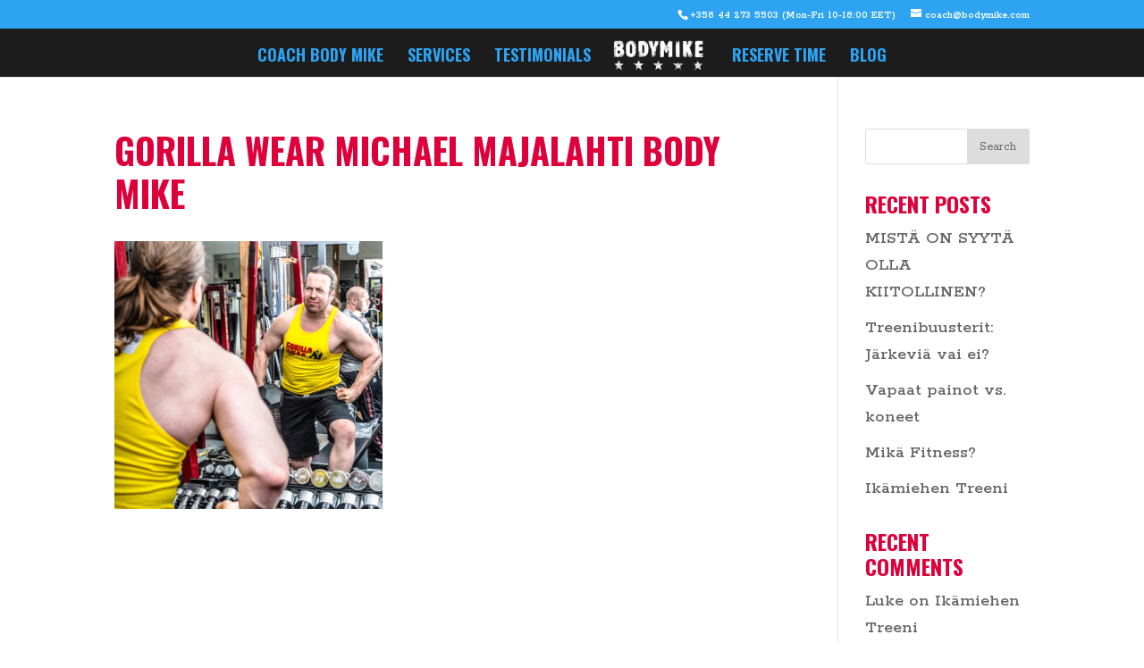

--- FILE ---
content_type: text/html; charset=UTF-8
request_url: https://bodymike.com/kansainvalinen-personal-trainer/gorilla-wear-michael-majalahti-body-mike/
body_size: 10037
content:
<!DOCTYPE html>
<html lang="en-US">
<head>
	<meta name="facebook-domain-verification" content="vudcv3aecdewpmo1uilhhz2e7nuf7x" />
	<meta charset="UTF-8" />
<meta http-equiv="X-UA-Compatible" content="IE=edge">
	<link rel="pingback" href="https://bodymike.com/xmlrpc.php" />

	<script type="text/javascript">
		document.documentElement.className = 'js';
	</script>

	<script>var et_site_url='https://bodymike.com';var et_post_id='317';function et_core_page_resource_fallback(a,b){"undefined"===typeof b&&(b=a.sheet.cssRules&&0===a.sheet.cssRules.length);b&&(a.onerror=null,a.onload=null,a.href?a.href=et_site_url+"/?et_core_page_resource="+a.id+et_post_id:a.src&&(a.src=et_site_url+"/?et_core_page_resource="+a.id+et_post_id))}
</script><meta name='robots' content='index, follow, max-image-preview:large, max-snippet:-1, max-video-preview:-1' />

	<!-- This site is optimized with the Yoast SEO plugin v26.7 - https://yoast.com/wordpress/plugins/seo/ -->
	<title>Gorilla Wear Michael Majalahti Body Mike &#8211; Body Mike</title>
	<link rel="canonical" href="https://bodymike.com/kansainvalinen-personal-trainer/gorilla-wear-michael-majalahti-body-mike/" />
	<meta property="og:locale" content="en_US" />
	<meta property="og:type" content="article" />
	<meta property="og:title" content="Gorilla Wear Michael Majalahti Body Mike &#8211; Body Mike" />
	<meta property="og:url" content="https://bodymike.com/kansainvalinen-personal-trainer/gorilla-wear-michael-majalahti-body-mike/" />
	<meta property="og:site_name" content="Body Mike" />
	<meta property="article:modified_time" content="2021-12-15T11:22:46+00:00" />
	<meta property="og:image" content="https://bodymike.com/kansainvalinen-personal-trainer/gorilla-wear-michael-majalahti-body-mike" />
	<meta property="og:image:width" content="1024" />
	<meta property="og:image:height" content="1024" />
	<meta property="og:image:type" content="image/jpeg" />
	<meta name="twitter:card" content="summary_large_image" />
	<script type="application/ld+json" class="yoast-schema-graph">{"@context":"https://schema.org","@graph":[{"@type":"WebPage","@id":"https://bodymike.com/kansainvalinen-personal-trainer/gorilla-wear-michael-majalahti-body-mike/","url":"https://bodymike.com/kansainvalinen-personal-trainer/gorilla-wear-michael-majalahti-body-mike/","name":"Gorilla Wear Michael Majalahti Body Mike &#8211; Body Mike","isPartOf":{"@id":"https://bodymike.com/#website"},"primaryImageOfPage":{"@id":"https://bodymike.com/kansainvalinen-personal-trainer/gorilla-wear-michael-majalahti-body-mike/#primaryimage"},"image":{"@id":"https://bodymike.com/kansainvalinen-personal-trainer/gorilla-wear-michael-majalahti-body-mike/#primaryimage"},"thumbnailUrl":"https://bodymike.com/wp-content/uploads/2016/05/Gorilla-Wear-Michael-Majalahti-Body-Mike-1.jpg","datePublished":"2017-03-31T11:05:26+00:00","dateModified":"2021-12-15T11:22:46+00:00","breadcrumb":{"@id":"https://bodymike.com/kansainvalinen-personal-trainer/gorilla-wear-michael-majalahti-body-mike/#breadcrumb"},"inLanguage":"en-US","potentialAction":[{"@type":"ReadAction","target":["https://bodymike.com/kansainvalinen-personal-trainer/gorilla-wear-michael-majalahti-body-mike/"]}]},{"@type":"ImageObject","inLanguage":"en-US","@id":"https://bodymike.com/kansainvalinen-personal-trainer/gorilla-wear-michael-majalahti-body-mike/#primaryimage","url":"https://bodymike.com/wp-content/uploads/2016/05/Gorilla-Wear-Michael-Majalahti-Body-Mike-1.jpg","contentUrl":"https://bodymike.com/wp-content/uploads/2016/05/Gorilla-Wear-Michael-Majalahti-Body-Mike-1.jpg","width":3744,"height":3744,"caption":"StarBuck Michael Majalahti Coach Body Mike personal trainer"},{"@type":"BreadcrumbList","@id":"https://bodymike.com/kansainvalinen-personal-trainer/gorilla-wear-michael-majalahti-body-mike/#breadcrumb","itemListElement":[{"@type":"ListItem","position":1,"name":"Home","item":"https://bodymike.com/"},{"@type":"ListItem","position":2,"name":"Etusivu","item":"https://bodymike.com/"},{"@type":"ListItem","position":3,"name":"Gorilla Wear Michael Majalahti Body Mike"}]},{"@type":"WebSite","@id":"https://bodymike.com/#website","url":"https://bodymike.com/","name":"Body Mike","description":"Saavuta täysi potentiaalisi!","publisher":{"@id":"https://bodymike.com/#/schema/person/590ec787f98021bd1a64b50ec4e6a3ec"},"potentialAction":[{"@type":"SearchAction","target":{"@type":"EntryPoint","urlTemplate":"https://bodymike.com/?s={search_term_string}"},"query-input":{"@type":"PropertyValueSpecification","valueRequired":true,"valueName":"search_term_string"}}],"inLanguage":"en-US"},{"@type":["Person","Organization"],"@id":"https://bodymike.com/#/schema/person/590ec787f98021bd1a64b50ec4e6a3ec","name":"Michael Majalahti","image":{"@type":"ImageObject","inLanguage":"en-US","@id":"https://bodymike.com/#/schema/person/image/","url":"https://bodymike.com/wp-content/uploads/2016/05/bodymike_stamp_dark-1.png","contentUrl":"https://bodymike.com/wp-content/uploads/2016/05/bodymike_stamp_dark-1.png","width":660,"height":660,"caption":"Michael Majalahti"},"logo":{"@id":"https://bodymike.com/#/schema/person/image/"}}]}</script>
	<!-- / Yoast SEO plugin. -->


<link rel='dns-prefetch' href='//maxcdn.bootstrapcdn.com' />
<link rel='dns-prefetch' href='//fonts.googleapis.com' />
<link rel="alternate" type="application/rss+xml" title="Body Mike &raquo; Feed" href="https://bodymike.com/feed/" />
<link rel="alternate" type="application/rss+xml" title="Body Mike &raquo; Comments Feed" href="https://bodymike.com/comments/feed/" />
<link rel="alternate" type="application/rss+xml" title="Body Mike &raquo; Gorilla Wear Michael Majalahti Body Mike Comments Feed" href="https://bodymike.com/kansainvalinen-personal-trainer/gorilla-wear-michael-majalahti-body-mike/feed/" />
<link rel="alternate" title="oEmbed (JSON)" type="application/json+oembed" href="https://bodymike.com/wp-json/oembed/1.0/embed?url=https%3A%2F%2Fbodymike.com%2Fkansainvalinen-personal-trainer%2Fgorilla-wear-michael-majalahti-body-mike%2F" />
<link rel="alternate" title="oEmbed (XML)" type="text/xml+oembed" href="https://bodymike.com/wp-json/oembed/1.0/embed?url=https%3A%2F%2Fbodymike.com%2Fkansainvalinen-personal-trainer%2Fgorilla-wear-michael-majalahti-body-mike%2F&#038;format=xml" />
		<!-- This site uses the Google Analytics by ExactMetrics plugin v8.11.1 - Using Analytics tracking - https://www.exactmetrics.com/ -->
		<!-- Note: ExactMetrics is not currently configured on this site. The site owner needs to authenticate with Google Analytics in the ExactMetrics settings panel. -->
					<!-- No tracking code set -->
				<!-- / Google Analytics by ExactMetrics -->
		<meta content="Bodymike v.1.0.0" name="generator"/><style id='wp-img-auto-sizes-contain-inline-css' type='text/css'>
img:is([sizes=auto i],[sizes^="auto," i]){contain-intrinsic-size:3000px 1500px}
/*# sourceURL=wp-img-auto-sizes-contain-inline-css */
</style>
<style id='wp-emoji-styles-inline-css' type='text/css'>

	img.wp-smiley, img.emoji {
		display: inline !important;
		border: none !important;
		box-shadow: none !important;
		height: 1em !important;
		width: 1em !important;
		margin: 0 0.07em !important;
		vertical-align: -0.1em !important;
		background: none !important;
		padding: 0 !important;
	}
/*# sourceURL=wp-emoji-styles-inline-css */
</style>
<style id='wp-block-library-inline-css' type='text/css'>
:root{--wp-block-synced-color:#7a00df;--wp-block-synced-color--rgb:122,0,223;--wp-bound-block-color:var(--wp-block-synced-color);--wp-editor-canvas-background:#ddd;--wp-admin-theme-color:#007cba;--wp-admin-theme-color--rgb:0,124,186;--wp-admin-theme-color-darker-10:#006ba1;--wp-admin-theme-color-darker-10--rgb:0,107,160.5;--wp-admin-theme-color-darker-20:#005a87;--wp-admin-theme-color-darker-20--rgb:0,90,135;--wp-admin-border-width-focus:2px}@media (min-resolution:192dpi){:root{--wp-admin-border-width-focus:1.5px}}.wp-element-button{cursor:pointer}:root .has-very-light-gray-background-color{background-color:#eee}:root .has-very-dark-gray-background-color{background-color:#313131}:root .has-very-light-gray-color{color:#eee}:root .has-very-dark-gray-color{color:#313131}:root .has-vivid-green-cyan-to-vivid-cyan-blue-gradient-background{background:linear-gradient(135deg,#00d084,#0693e3)}:root .has-purple-crush-gradient-background{background:linear-gradient(135deg,#34e2e4,#4721fb 50%,#ab1dfe)}:root .has-hazy-dawn-gradient-background{background:linear-gradient(135deg,#faaca8,#dad0ec)}:root .has-subdued-olive-gradient-background{background:linear-gradient(135deg,#fafae1,#67a671)}:root .has-atomic-cream-gradient-background{background:linear-gradient(135deg,#fdd79a,#004a59)}:root .has-nightshade-gradient-background{background:linear-gradient(135deg,#330968,#31cdcf)}:root .has-midnight-gradient-background{background:linear-gradient(135deg,#020381,#2874fc)}:root{--wp--preset--font-size--normal:16px;--wp--preset--font-size--huge:42px}.has-regular-font-size{font-size:1em}.has-larger-font-size{font-size:2.625em}.has-normal-font-size{font-size:var(--wp--preset--font-size--normal)}.has-huge-font-size{font-size:var(--wp--preset--font-size--huge)}.has-text-align-center{text-align:center}.has-text-align-left{text-align:left}.has-text-align-right{text-align:right}.has-fit-text{white-space:nowrap!important}#end-resizable-editor-section{display:none}.aligncenter{clear:both}.items-justified-left{justify-content:flex-start}.items-justified-center{justify-content:center}.items-justified-right{justify-content:flex-end}.items-justified-space-between{justify-content:space-between}.screen-reader-text{border:0;clip-path:inset(50%);height:1px;margin:-1px;overflow:hidden;padding:0;position:absolute;width:1px;word-wrap:normal!important}.screen-reader-text:focus{background-color:#ddd;clip-path:none;color:#444;display:block;font-size:1em;height:auto;left:5px;line-height:normal;padding:15px 23px 14px;text-decoration:none;top:5px;width:auto;z-index:100000}html :where(.has-border-color){border-style:solid}html :where([style*=border-top-color]){border-top-style:solid}html :where([style*=border-right-color]){border-right-style:solid}html :where([style*=border-bottom-color]){border-bottom-style:solid}html :where([style*=border-left-color]){border-left-style:solid}html :where([style*=border-width]){border-style:solid}html :where([style*=border-top-width]){border-top-style:solid}html :where([style*=border-right-width]){border-right-style:solid}html :where([style*=border-bottom-width]){border-bottom-style:solid}html :where([style*=border-left-width]){border-left-style:solid}html :where(img[class*=wp-image-]){height:auto;max-width:100%}:where(figure){margin:0 0 1em}html :where(.is-position-sticky){--wp-admin--admin-bar--position-offset:var(--wp-admin--admin-bar--height,0px)}@media screen and (max-width:600px){html :where(.is-position-sticky){--wp-admin--admin-bar--position-offset:0px}}

/*# sourceURL=wp-block-library-inline-css */
</style><style id='global-styles-inline-css' type='text/css'>
:root{--wp--preset--aspect-ratio--square: 1;--wp--preset--aspect-ratio--4-3: 4/3;--wp--preset--aspect-ratio--3-4: 3/4;--wp--preset--aspect-ratio--3-2: 3/2;--wp--preset--aspect-ratio--2-3: 2/3;--wp--preset--aspect-ratio--16-9: 16/9;--wp--preset--aspect-ratio--9-16: 9/16;--wp--preset--color--black: #000000;--wp--preset--color--cyan-bluish-gray: #abb8c3;--wp--preset--color--white: #ffffff;--wp--preset--color--pale-pink: #f78da7;--wp--preset--color--vivid-red: #cf2e2e;--wp--preset--color--luminous-vivid-orange: #ff6900;--wp--preset--color--luminous-vivid-amber: #fcb900;--wp--preset--color--light-green-cyan: #7bdcb5;--wp--preset--color--vivid-green-cyan: #00d084;--wp--preset--color--pale-cyan-blue: #8ed1fc;--wp--preset--color--vivid-cyan-blue: #0693e3;--wp--preset--color--vivid-purple: #9b51e0;--wp--preset--gradient--vivid-cyan-blue-to-vivid-purple: linear-gradient(135deg,rgb(6,147,227) 0%,rgb(155,81,224) 100%);--wp--preset--gradient--light-green-cyan-to-vivid-green-cyan: linear-gradient(135deg,rgb(122,220,180) 0%,rgb(0,208,130) 100%);--wp--preset--gradient--luminous-vivid-amber-to-luminous-vivid-orange: linear-gradient(135deg,rgb(252,185,0) 0%,rgb(255,105,0) 100%);--wp--preset--gradient--luminous-vivid-orange-to-vivid-red: linear-gradient(135deg,rgb(255,105,0) 0%,rgb(207,46,46) 100%);--wp--preset--gradient--very-light-gray-to-cyan-bluish-gray: linear-gradient(135deg,rgb(238,238,238) 0%,rgb(169,184,195) 100%);--wp--preset--gradient--cool-to-warm-spectrum: linear-gradient(135deg,rgb(74,234,220) 0%,rgb(151,120,209) 20%,rgb(207,42,186) 40%,rgb(238,44,130) 60%,rgb(251,105,98) 80%,rgb(254,248,76) 100%);--wp--preset--gradient--blush-light-purple: linear-gradient(135deg,rgb(255,206,236) 0%,rgb(152,150,240) 100%);--wp--preset--gradient--blush-bordeaux: linear-gradient(135deg,rgb(254,205,165) 0%,rgb(254,45,45) 50%,rgb(107,0,62) 100%);--wp--preset--gradient--luminous-dusk: linear-gradient(135deg,rgb(255,203,112) 0%,rgb(199,81,192) 50%,rgb(65,88,208) 100%);--wp--preset--gradient--pale-ocean: linear-gradient(135deg,rgb(255,245,203) 0%,rgb(182,227,212) 50%,rgb(51,167,181) 100%);--wp--preset--gradient--electric-grass: linear-gradient(135deg,rgb(202,248,128) 0%,rgb(113,206,126) 100%);--wp--preset--gradient--midnight: linear-gradient(135deg,rgb(2,3,129) 0%,rgb(40,116,252) 100%);--wp--preset--font-size--small: 13px;--wp--preset--font-size--medium: 20px;--wp--preset--font-size--large: 36px;--wp--preset--font-size--x-large: 42px;--wp--preset--spacing--20: 0.44rem;--wp--preset--spacing--30: 0.67rem;--wp--preset--spacing--40: 1rem;--wp--preset--spacing--50: 1.5rem;--wp--preset--spacing--60: 2.25rem;--wp--preset--spacing--70: 3.38rem;--wp--preset--spacing--80: 5.06rem;--wp--preset--shadow--natural: 6px 6px 9px rgba(0, 0, 0, 0.2);--wp--preset--shadow--deep: 12px 12px 50px rgba(0, 0, 0, 0.4);--wp--preset--shadow--sharp: 6px 6px 0px rgba(0, 0, 0, 0.2);--wp--preset--shadow--outlined: 6px 6px 0px -3px rgb(255, 255, 255), 6px 6px rgb(0, 0, 0);--wp--preset--shadow--crisp: 6px 6px 0px rgb(0, 0, 0);}:where(.is-layout-flex){gap: 0.5em;}:where(.is-layout-grid){gap: 0.5em;}body .is-layout-flex{display: flex;}.is-layout-flex{flex-wrap: wrap;align-items: center;}.is-layout-flex > :is(*, div){margin: 0;}body .is-layout-grid{display: grid;}.is-layout-grid > :is(*, div){margin: 0;}:where(.wp-block-columns.is-layout-flex){gap: 2em;}:where(.wp-block-columns.is-layout-grid){gap: 2em;}:where(.wp-block-post-template.is-layout-flex){gap: 1.25em;}:where(.wp-block-post-template.is-layout-grid){gap: 1.25em;}.has-black-color{color: var(--wp--preset--color--black) !important;}.has-cyan-bluish-gray-color{color: var(--wp--preset--color--cyan-bluish-gray) !important;}.has-white-color{color: var(--wp--preset--color--white) !important;}.has-pale-pink-color{color: var(--wp--preset--color--pale-pink) !important;}.has-vivid-red-color{color: var(--wp--preset--color--vivid-red) !important;}.has-luminous-vivid-orange-color{color: var(--wp--preset--color--luminous-vivid-orange) !important;}.has-luminous-vivid-amber-color{color: var(--wp--preset--color--luminous-vivid-amber) !important;}.has-light-green-cyan-color{color: var(--wp--preset--color--light-green-cyan) !important;}.has-vivid-green-cyan-color{color: var(--wp--preset--color--vivid-green-cyan) !important;}.has-pale-cyan-blue-color{color: var(--wp--preset--color--pale-cyan-blue) !important;}.has-vivid-cyan-blue-color{color: var(--wp--preset--color--vivid-cyan-blue) !important;}.has-vivid-purple-color{color: var(--wp--preset--color--vivid-purple) !important;}.has-black-background-color{background-color: var(--wp--preset--color--black) !important;}.has-cyan-bluish-gray-background-color{background-color: var(--wp--preset--color--cyan-bluish-gray) !important;}.has-white-background-color{background-color: var(--wp--preset--color--white) !important;}.has-pale-pink-background-color{background-color: var(--wp--preset--color--pale-pink) !important;}.has-vivid-red-background-color{background-color: var(--wp--preset--color--vivid-red) !important;}.has-luminous-vivid-orange-background-color{background-color: var(--wp--preset--color--luminous-vivid-orange) !important;}.has-luminous-vivid-amber-background-color{background-color: var(--wp--preset--color--luminous-vivid-amber) !important;}.has-light-green-cyan-background-color{background-color: var(--wp--preset--color--light-green-cyan) !important;}.has-vivid-green-cyan-background-color{background-color: var(--wp--preset--color--vivid-green-cyan) !important;}.has-pale-cyan-blue-background-color{background-color: var(--wp--preset--color--pale-cyan-blue) !important;}.has-vivid-cyan-blue-background-color{background-color: var(--wp--preset--color--vivid-cyan-blue) !important;}.has-vivid-purple-background-color{background-color: var(--wp--preset--color--vivid-purple) !important;}.has-black-border-color{border-color: var(--wp--preset--color--black) !important;}.has-cyan-bluish-gray-border-color{border-color: var(--wp--preset--color--cyan-bluish-gray) !important;}.has-white-border-color{border-color: var(--wp--preset--color--white) !important;}.has-pale-pink-border-color{border-color: var(--wp--preset--color--pale-pink) !important;}.has-vivid-red-border-color{border-color: var(--wp--preset--color--vivid-red) !important;}.has-luminous-vivid-orange-border-color{border-color: var(--wp--preset--color--luminous-vivid-orange) !important;}.has-luminous-vivid-amber-border-color{border-color: var(--wp--preset--color--luminous-vivid-amber) !important;}.has-light-green-cyan-border-color{border-color: var(--wp--preset--color--light-green-cyan) !important;}.has-vivid-green-cyan-border-color{border-color: var(--wp--preset--color--vivid-green-cyan) !important;}.has-pale-cyan-blue-border-color{border-color: var(--wp--preset--color--pale-cyan-blue) !important;}.has-vivid-cyan-blue-border-color{border-color: var(--wp--preset--color--vivid-cyan-blue) !important;}.has-vivid-purple-border-color{border-color: var(--wp--preset--color--vivid-purple) !important;}.has-vivid-cyan-blue-to-vivid-purple-gradient-background{background: var(--wp--preset--gradient--vivid-cyan-blue-to-vivid-purple) !important;}.has-light-green-cyan-to-vivid-green-cyan-gradient-background{background: var(--wp--preset--gradient--light-green-cyan-to-vivid-green-cyan) !important;}.has-luminous-vivid-amber-to-luminous-vivid-orange-gradient-background{background: var(--wp--preset--gradient--luminous-vivid-amber-to-luminous-vivid-orange) !important;}.has-luminous-vivid-orange-to-vivid-red-gradient-background{background: var(--wp--preset--gradient--luminous-vivid-orange-to-vivid-red) !important;}.has-very-light-gray-to-cyan-bluish-gray-gradient-background{background: var(--wp--preset--gradient--very-light-gray-to-cyan-bluish-gray) !important;}.has-cool-to-warm-spectrum-gradient-background{background: var(--wp--preset--gradient--cool-to-warm-spectrum) !important;}.has-blush-light-purple-gradient-background{background: var(--wp--preset--gradient--blush-light-purple) !important;}.has-blush-bordeaux-gradient-background{background: var(--wp--preset--gradient--blush-bordeaux) !important;}.has-luminous-dusk-gradient-background{background: var(--wp--preset--gradient--luminous-dusk) !important;}.has-pale-ocean-gradient-background{background: var(--wp--preset--gradient--pale-ocean) !important;}.has-electric-grass-gradient-background{background: var(--wp--preset--gradient--electric-grass) !important;}.has-midnight-gradient-background{background: var(--wp--preset--gradient--midnight) !important;}.has-small-font-size{font-size: var(--wp--preset--font-size--small) !important;}.has-medium-font-size{font-size: var(--wp--preset--font-size--medium) !important;}.has-large-font-size{font-size: var(--wp--preset--font-size--large) !important;}.has-x-large-font-size{font-size: var(--wp--preset--font-size--x-large) !important;}
/*# sourceURL=global-styles-inline-css */
</style>

<style id='classic-theme-styles-inline-css' type='text/css'>
/*! This file is auto-generated */
.wp-block-button__link{color:#fff;background-color:#32373c;border-radius:9999px;box-shadow:none;text-decoration:none;padding:calc(.667em + 2px) calc(1.333em + 2px);font-size:1.125em}.wp-block-file__button{background:#32373c;color:#fff;text-decoration:none}
/*# sourceURL=/wp-includes/css/classic-themes.min.css */
</style>
<link rel='stylesheet' id='cff-css' href='https://bodymike.com/wp-content/plugins/custom-facebook-feed/assets/css/cff-style.min.css?ver=4.3.4' type='text/css' media='all' />
<link rel='stylesheet' id='sb-font-awesome-css' href='https://maxcdn.bootstrapcdn.com/font-awesome/4.7.0/css/font-awesome.min.css?ver=6.9' type='text/css' media='all' />
<link rel='stylesheet' id='divi-style-css' href='https://bodymike.com/wp-content/themes/divi_child/style.css?ver=3.6' type='text/css' media='all' />
<link rel='stylesheet' id='et-builder-googlefonts-cached-css' href='https://fonts.googleapis.com/css?family=Oswald%3A200%2C300%2Cregular%2C500%2C600%2C700%7CRokkitt%3A100%2C200%2C300%2Cregular%2C500%2C600%2C700%2C800%2C900&#038;ver=6.9#038;subset=cyrillic,vietnamese,latin,latin-ext' type='text/css' media='all' />
<link rel='stylesheet' id='dashicons-css' href='https://bodymike.com/wp-includes/css/dashicons.min.css?ver=6.9' type='text/css' media='all' />
<script type="text/javascript" src="https://bodymike.com/wp-includes/js/jquery/jquery.min.js?ver=3.7.1" id="jquery-core-js"></script>
<script type="text/javascript" src="https://bodymike.com/wp-includes/js/jquery/jquery-migrate.min.js?ver=3.4.1" id="jquery-migrate-js"></script>
<link rel="https://api.w.org/" href="https://bodymike.com/wp-json/" /><link rel="alternate" title="JSON" type="application/json" href="https://bodymike.com/wp-json/wp/v2/media/317" /><link rel="EditURI" type="application/rsd+xml" title="RSD" href="https://bodymike.com/xmlrpc.php?rsd" />
<meta name="generator" content="WordPress 6.9" />
<link rel='shortlink' href='https://bodymike.com/?p=317' />
<meta name="google-site-verification" content="aN_2cbmYVV1FjqW6WKNjD8Ry0wGXFrkwjv0CcqOq8S0" />

<meta name="viewport" content="width=device-width, initial-scale=1.0, maximum-scale=1.0, user-scalable=0" /><link rel="shortcut icon" href="https://bodymike.com/wp-content/uploads/2016/05/bodymike_icon.png" />
<!-- Meta Pixel Code -->
<script type='text/javascript'>
!function(f,b,e,v,n,t,s){if(f.fbq)return;n=f.fbq=function(){n.callMethod?
n.callMethod.apply(n,arguments):n.queue.push(arguments)};if(!f._fbq)f._fbq=n;
n.push=n;n.loaded=!0;n.version='2.0';n.queue=[];t=b.createElement(e);t.async=!0;
t.src=v;s=b.getElementsByTagName(e)[0];s.parentNode.insertBefore(t,s)}(window,
document,'script','https://connect.facebook.net/en_US/fbevents.js');
</script>
<!-- End Meta Pixel Code -->
<script type='text/javascript'>var url = window.location.origin + '?ob=open-bridge';
            fbq('set', 'openbridge', '237921496860572', url);
fbq('init', '237921496860572', {}, {
    "agent": "wordpress-6.9-4.1.5"
})</script><script type='text/javascript'>
    fbq('track', 'PageView', []);
  </script><link rel="icon" href="https://bodymike.com/wp-content/uploads/2016/05/cropped-bodymike_icon-1-1-32x32.png" sizes="32x32" />
<link rel="icon" href="https://bodymike.com/wp-content/uploads/2016/05/cropped-bodymike_icon-1-1-192x192.png" sizes="192x192" />
<link rel="apple-touch-icon" href="https://bodymike.com/wp-content/uploads/2016/05/cropped-bodymike_icon-1-1-180x180.png" />
<meta name="msapplication-TileImage" content="https://bodymike.com/wp-content/uploads/2016/05/cropped-bodymike_icon-1-1-270x270.png" />
<link rel="stylesheet" id="et-divi-customizer-global-cached-inline-styles" href="https://bodymike.com/wp-content/cache/et/global/et-divi-customizer-global-17668281195236.min.css" onerror="et_core_page_resource_fallback(this, true)" onload="et_core_page_resource_fallback(this)" /></head>
<body class="attachment wp-singular attachment-template-default attachmentid-317 attachment-jpeg wp-theme-Divi wp-child-theme-divi_child et_button_custom_icon et_pb_button_helper_class et_fixed_nav et_show_nav et_cover_background et_secondary_nav_enabled et_pb_gutter osx et_pb_gutters3 et_primary_nav_dropdown_animation_fade et_secondary_nav_dropdown_animation_fade et_pb_footer_columns4 et_header_style_split et_right_sidebar et_divi_theme et_minified_js et_minified_css">


	<div id="page-container">

					<div id="top-header">
			<div class="container clearfix">

			
				<div id="et-info">
									<span id="et-info-phone">+358 44 273 5503 (Mon-Fri 10-18:00 EET)</span>
				
									<a href="mailto:coach@bodymike.com"><span id="et-info-email">coach@bodymike.com</span></a>
				
								</div> <!-- #et-info -->

			
				<div id="et-secondary-menu">
								</div> <!-- #et-secondary-menu -->

			</div> <!-- .container -->
		</div> <!-- #top-header -->
		
	
			<header id="main-header" data-height-onload="35">
			<div class="container clearfix et_menu_container">
							<div class="logo_container">
					<span class="logo_helper"></span>
					<a href="https://bodymike.com/">
						<img src="https://bodymike.com/wp-content/uploads/2016/05/bodymike_logo_small-wide.png" alt="Body Mike" id="logo" data-height-percentage="80" />
					</a>
				</div>
							<div id="et-top-navigation" data-height="35" data-fixed-height="40">
											<nav id="top-menu-nav">
						<ul id="top-menu" class="nav"><li id="menu-item-7" class="menu-item menu-item-type-custom menu-item-object-custom menu-item-7"><a href="/#bodymike">Coach Body Mike</a></li>
<li id="menu-item-443" class="menu-item menu-item-type-custom menu-item-object-custom menu-item-443"><a href="/#palvelut">Services</a></li>
<li id="menu-item-442" class="menu-item menu-item-type-custom menu-item-object-custom menu-item-442"><a href="/#suositukset">Testimonials</a></li>
<li id="menu-item-8" class="menu-item menu-item-type-custom menu-item-object-custom menu-item-8"><a href="/#varaa">Reserve time</a></li>
<li id="menu-item-446" class="menu-item menu-item-type-post_type menu-item-object-page menu-item-446"><a href="https://bodymike.com/blog/">Blog</a></li>
</ul>						</nav>
					
					
					
					
					<div id="et_mobile_nav_menu">
				<div class="mobile_nav closed">
					<span class="select_page">Select Page</span>
					<span class="mobile_menu_bar mobile_menu_bar_toggle"></span>
				</div>
			</div>				</div> <!-- #et-top-navigation -->
			</div> <!-- .container -->
			<div class="et_search_outer">
				<div class="container et_search_form_container">
					<form role="search" method="get" class="et-search-form" action="https://bodymike.com/">
					<input type="search" class="et-search-field" placeholder="Search &hellip;" value="" name="s" title="Search for:" />					</form>
					<span class="et_close_search_field"></span>
				</div>
			</div>
		</header> <!-- #main-header -->
			<div id="et-main-area">
	
<div id="main-content">


	<div class="container">
		<div id="content-area" class="clearfix">
			<div id="left-area">


			
				<article id="post-317" class="post-317 attachment type-attachment status-inherit hentry">

				
					<h1 class="entry-title main_title">Gorilla Wear Michael Majalahti Body Mike</h1>
				
				
					<div class="entry-content">
					<p class="attachment"><a href='https://bodymike.com/wp-content/uploads/2016/05/Gorilla-Wear-Michael-Majalahti-Body-Mike-1.jpg'><img fetchpriority="high" decoding="async" width="300" height="300" src="https://bodymike.com/wp-content/uploads/2016/05/Gorilla-Wear-Michael-Majalahti-Body-Mike-1-300x300.jpg" class="attachment-medium size-medium" alt="StarBuck Michael Majalahti Coach Body Mike personal trainer" srcset="https://bodymike.com/wp-content/uploads/2016/05/Gorilla-Wear-Michael-Majalahti-Body-Mike-1-300x300.jpg 300w, https://bodymike.com/wp-content/uploads/2016/05/Gorilla-Wear-Michael-Majalahti-Body-Mike-1-150x150.jpg 150w, https://bodymike.com/wp-content/uploads/2016/05/Gorilla-Wear-Michael-Majalahti-Body-Mike-1-768x768.jpg 768w, https://bodymike.com/wp-content/uploads/2016/05/Gorilla-Wear-Michael-Majalahti-Body-Mike-1-1024x1024.jpg 1024w, https://bodymike.com/wp-content/uploads/2016/05/Gorilla-Wear-Michael-Majalahti-Body-Mike-1-100x100.jpg 100w" sizes="(max-width: 300px) 100vw, 300px" /></a></p>
					</div> <!-- .entry-content -->

				
				</article> <!-- .et_pb_post -->

			

			</div> <!-- #left-area -->

				<div id="sidebar">
		<div id="search-2" class="et_pb_widget widget_search"><form role="search" method="get" id="searchform" class="searchform" action="https://bodymike.com/">
				<div>
					<label class="screen-reader-text" for="s">Search for:</label>
					<input type="text" value="" name="s" id="s" />
					<input type="submit" id="searchsubmit" value="Search" />
				</div>
			</form></div> <!-- end .et_pb_widget -->
		<div id="recent-posts-2" class="et_pb_widget widget_recent_entries">
		<h4 class="widgettitle">Recent Posts</h4>
		<ul>
											<li>
					<a href="https://bodymike.com/2018/01/10/mista-on-syyta-olla-kiitollinen/">MISTÄ ON SYYTÄ OLLA KIITOLLINEN?</a>
									</li>
											<li>
					<a href="https://bodymike.com/2017/09/16/treenibuusterit-jarkevia-vai-ei/">Treenibuusterit: Järkeviä vai ei?</a>
									</li>
											<li>
					<a href="https://bodymike.com/2017/06/19/vapaat-painot-vs-koneet/">Vapaat painot vs. koneet</a>
									</li>
											<li>
					<a href="https://bodymike.com/2017/05/12/mika-fitness/">Mikä Fitness?</a>
									</li>
											<li>
					<a href="https://bodymike.com/2017/04/18/ikamiehen-treeni/">Ikämiehen Treeni</a>
									</li>
					</ul>

		</div> <!-- end .et_pb_widget --><div id="recent-comments-2" class="et_pb_widget widget_recent_comments"><h4 class="widgettitle">Recent Comments</h4><ul id="recentcomments"><li class="recentcomments"><span class="comment-author-link"><a href="http://www.ibk2.roshoster.com/user/Ophelia85Q/" class="url" rel="ugc external nofollow">Luke</a></span> on <a href="https://bodymike.com/2017/04/18/ikamiehen-treeni/#comment-6">Ikämiehen Treeni</a></li><li class="recentcomments"><span class="comment-author-link"><a href="http://amader.com/__media__/js/netsoltrademark.php?d=canadian-pharm.xyz%2Fproduct%2Fantibiotics%2Faugmentin%2F" class="url" rel="ugc external nofollow">Willie A Hampton</a></span> on <a href="https://bodymike.com/2016/05/02/nykypaivan-meininki/#comment-3">Nykypäivän meininki</a></li><li class="recentcomments"><span class="comment-author-link"><a href="http://blauer-elefant-itzehoe.de/index.php?option=com_k2&#038;view=itemlist&#038;task=user&#038;id=203" class="url" rel="ugc external nofollow">Randy L Cramer</a></span> on <a href="https://bodymike.com/2016/05/02/nykypaivan-meininki/#comment-2">Nykypäivän meininki</a></li><li class="recentcomments"><span class="comment-author-link"><a href="http://www.bodymike.com" class="url" rel="ugc external nofollow">Michael Majalahti</a></span> on <a href="https://bodymike.com/2017/04/07/kuin-sienia-sateella/#comment-5">Kuin Sieniä Sateella</a></li><li class="recentcomments"><span class="comment-author-link">jouni</span> on <a href="https://bodymike.com/2017/04/07/kuin-sienia-sateella/#comment-4">Kuin Sieniä Sateella</a></li></ul></div> <!-- end .et_pb_widget --><div id="archives-2" class="et_pb_widget widget_archive"><h4 class="widgettitle">Archives</h4>
			<ul>
					<li><a href='https://bodymike.com/2018/01/'>January 2018</a></li>
	<li><a href='https://bodymike.com/2017/09/'>September 2017</a></li>
	<li><a href='https://bodymike.com/2017/06/'>June 2017</a></li>
	<li><a href='https://bodymike.com/2017/05/'>May 2017</a></li>
	<li><a href='https://bodymike.com/2017/04/'>April 2017</a></li>
	<li><a href='https://bodymike.com/2016/05/'>May 2016</a></li>
			</ul>

			</div> <!-- end .et_pb_widget --><div id="categories-2" class="et_pb_widget widget_categories"><h4 class="widgettitle">Categories</h4>
			<ul>
					<li class="cat-item cat-item-2"><a href="https://bodymike.com/category/blog/">blog</a>
</li>
	<li class="cat-item cat-item-3"><a href="https://bodymike.com/category/dietti/">dietti</a>
</li>
	<li class="cat-item cat-item-4"><a href="https://bodymike.com/category/fitness/">fitness</a>
</li>
	<li class="cat-item cat-item-5"><a href="https://bodymike.com/category/personal-training/">personal training</a>
</li>
	<li class="cat-item cat-item-6"><a href="https://bodymike.com/category/terveys/">terveys</a>
</li>
			</ul>

			</div> <!-- end .et_pb_widget --><div id="meta-2" class="et_pb_widget widget_meta"><h4 class="widgettitle">Meta</h4>
		<ul>
						<li><a rel="nofollow" href="https://bodymike.com/wp-login.php">Log in</a></li>
			<li><a href="https://bodymike.com/feed/">Entries feed</a></li>
			<li><a href="https://bodymike.com/comments/feed/">Comments feed</a></li>

			<li><a href="https://wordpress.org/">WordPress.org</a></li>
		</ul>

		</div> <!-- end .et_pb_widget -->	</div> <!-- end #sidebar -->
		</div> <!-- #content-area -->
	</div> <!-- .container -->


</div> <!-- #main-content -->


			<footer id="main-footer">
				

		
				<div id="footer-bottom">
					<div class="container clearfix">
				<ul class="et-social-icons">


</ul><p id="footer-info">Designed by <a href="http://www.elegantthemes.com" title="Premium WordPress Themes">Elegant Themes</a> | Powered by <a href="http://www.wordpress.org">WordPress</a></p>					</div>	<!-- .container -->
				</div>
			</footer> <!-- #main-footer -->
		</div> <!-- #et-main-area -->


	</div> <!-- #page-container -->

	<script type="speculationrules">
{"prefetch":[{"source":"document","where":{"and":[{"href_matches":"/*"},{"not":{"href_matches":["/wp-*.php","/wp-admin/*","/wp-content/uploads/*","/wp-content/*","/wp-content/plugins/*","/wp-content/themes/divi_child/*","/wp-content/themes/Divi/*","/*\\?(.+)"]}},{"not":{"selector_matches":"a[rel~=\"nofollow\"]"}},{"not":{"selector_matches":".no-prefetch, .no-prefetch a"}}]},"eagerness":"conservative"}]}
</script>


<!-- Custom Facebook Feed JS -->
<script type="text/javascript">var cffajaxurl = "https://bodymike.com/wp-admin/admin-ajax.php";
var cfflinkhashtags = "true";
</script>
    <!-- Meta Pixel Event Code -->
    <script type='text/javascript'>
        document.addEventListener( 'wpcf7mailsent', function( event ) {
        if( "fb_pxl_code" in event.detail.apiResponse){
            eval(event.detail.apiResponse.fb_pxl_code);
        }
        }, false );
    </script>
    <!-- End Meta Pixel Event Code -->
        <div id='fb-pxl-ajax-code'></div>	<script type="text/javascript">
		var et_animation_data = [];
	</script>
	<script>
  (function(i,s,o,g,r,a,m){i['GoogleAnalyticsObject']=r;i[r]=i[r]||function(){
  (i[r].q=i[r].q||[]).push(arguments)},i[r].l=1*new Date();a=s.createElement(o),
  m=s.getElementsByTagName(o)[0];a.async=1;a.src=g;m.parentNode.insertBefore(a,m)
  })(window,document,'script','https://www.google-analytics.com/analytics.js','ga');

  ga('create', 'UA-15033627-27', 'auto');
  ga('send', 'pageview');

</script>

<meta name="google-site-verification" content="UfNCIcca_waih3c8MSxk75luWn39MKJrtea0rhxBD14" /><script type="text/javascript" src="https://bodymike.com/wp-content/plugins/custom-facebook-feed/assets/js/cff-scripts.min.js?ver=4.3.4" id="cffscripts-js"></script>
<script type="text/javascript" src="https://bodymike.com/wp-includes/js/comment-reply.min.js?ver=6.9" id="comment-reply-js" async="async" data-wp-strategy="async" fetchpriority="low"></script>
<script type="text/javascript" id="divi-custom-script-js-extra">
/* <![CDATA[ */
var DIVI = {"item_count":"%d Item","items_count":"%d Items"};
var et_shortcodes_strings = {"previous":"Previous","next":"Next"};
var et_pb_custom = {"ajaxurl":"https://bodymike.com/wp-admin/admin-ajax.php","images_uri":"https://bodymike.com/wp-content/themes/Divi/images","builder_images_uri":"https://bodymike.com/wp-content/themes/Divi/includes/builder/images","et_frontend_nonce":"7b71e32fd7","subscription_failed":"Please, check the fields below to make sure you entered the correct information.","et_ab_log_nonce":"5057989723","fill_message":"Please, fill in the following fields:","contact_error_message":"Please, fix the following errors:","invalid":"Invalid email","captcha":"Captcha","prev":"Prev","previous":"Previous","next":"Next","wrong_captcha":"You entered the wrong number in captcha.","is_builder_plugin_used":"","ignore_waypoints":"no","is_divi_theme_used":"1","widget_search_selector":".widget_search","is_ab_testing_active":"","page_id":"317","unique_test_id":"","ab_bounce_rate":"5","is_cache_plugin_active":"no","is_shortcode_tracking":""};
var et_pb_box_shadow_elements = [];
//# sourceURL=divi-custom-script-js-extra
/* ]]> */
</script>
<script type="text/javascript" src="https://bodymike.com/wp-content/themes/Divi/js/custom.min.js?ver=3.6" id="divi-custom-script-js"></script>
<script type="text/javascript" src="https://bodymike.com/wp-content/themes/Divi/core/admin/js/common.js?ver=3.6" id="et-core-common-js"></script>
<script id="wp-emoji-settings" type="application/json">
{"baseUrl":"https://s.w.org/images/core/emoji/17.0.2/72x72/","ext":".png","svgUrl":"https://s.w.org/images/core/emoji/17.0.2/svg/","svgExt":".svg","source":{"concatemoji":"https://bodymike.com/wp-includes/js/wp-emoji-release.min.js?ver=6.9"}}
</script>
<script type="module">
/* <![CDATA[ */
/*! This file is auto-generated */
const a=JSON.parse(document.getElementById("wp-emoji-settings").textContent),o=(window._wpemojiSettings=a,"wpEmojiSettingsSupports"),s=["flag","emoji"];function i(e){try{var t={supportTests:e,timestamp:(new Date).valueOf()};sessionStorage.setItem(o,JSON.stringify(t))}catch(e){}}function c(e,t,n){e.clearRect(0,0,e.canvas.width,e.canvas.height),e.fillText(t,0,0);t=new Uint32Array(e.getImageData(0,0,e.canvas.width,e.canvas.height).data);e.clearRect(0,0,e.canvas.width,e.canvas.height),e.fillText(n,0,0);const a=new Uint32Array(e.getImageData(0,0,e.canvas.width,e.canvas.height).data);return t.every((e,t)=>e===a[t])}function p(e,t){e.clearRect(0,0,e.canvas.width,e.canvas.height),e.fillText(t,0,0);var n=e.getImageData(16,16,1,1);for(let e=0;e<n.data.length;e++)if(0!==n.data[e])return!1;return!0}function u(e,t,n,a){switch(t){case"flag":return n(e,"\ud83c\udff3\ufe0f\u200d\u26a7\ufe0f","\ud83c\udff3\ufe0f\u200b\u26a7\ufe0f")?!1:!n(e,"\ud83c\udde8\ud83c\uddf6","\ud83c\udde8\u200b\ud83c\uddf6")&&!n(e,"\ud83c\udff4\udb40\udc67\udb40\udc62\udb40\udc65\udb40\udc6e\udb40\udc67\udb40\udc7f","\ud83c\udff4\u200b\udb40\udc67\u200b\udb40\udc62\u200b\udb40\udc65\u200b\udb40\udc6e\u200b\udb40\udc67\u200b\udb40\udc7f");case"emoji":return!a(e,"\ud83e\u1fac8")}return!1}function f(e,t,n,a){let r;const o=(r="undefined"!=typeof WorkerGlobalScope&&self instanceof WorkerGlobalScope?new OffscreenCanvas(300,150):document.createElement("canvas")).getContext("2d",{willReadFrequently:!0}),s=(o.textBaseline="top",o.font="600 32px Arial",{});return e.forEach(e=>{s[e]=t(o,e,n,a)}),s}function r(e){var t=document.createElement("script");t.src=e,t.defer=!0,document.head.appendChild(t)}a.supports={everything:!0,everythingExceptFlag:!0},new Promise(t=>{let n=function(){try{var e=JSON.parse(sessionStorage.getItem(o));if("object"==typeof e&&"number"==typeof e.timestamp&&(new Date).valueOf()<e.timestamp+604800&&"object"==typeof e.supportTests)return e.supportTests}catch(e){}return null}();if(!n){if("undefined"!=typeof Worker&&"undefined"!=typeof OffscreenCanvas&&"undefined"!=typeof URL&&URL.createObjectURL&&"undefined"!=typeof Blob)try{var e="postMessage("+f.toString()+"("+[JSON.stringify(s),u.toString(),c.toString(),p.toString()].join(",")+"));",a=new Blob([e],{type:"text/javascript"});const r=new Worker(URL.createObjectURL(a),{name:"wpTestEmojiSupports"});return void(r.onmessage=e=>{i(n=e.data),r.terminate(),t(n)})}catch(e){}i(n=f(s,u,c,p))}t(n)}).then(e=>{for(const n in e)a.supports[n]=e[n],a.supports.everything=a.supports.everything&&a.supports[n],"flag"!==n&&(a.supports.everythingExceptFlag=a.supports.everythingExceptFlag&&a.supports[n]);var t;a.supports.everythingExceptFlag=a.supports.everythingExceptFlag&&!a.supports.flag,a.supports.everything||((t=a.source||{}).concatemoji?r(t.concatemoji):t.wpemoji&&t.twemoji&&(r(t.twemoji),r(t.wpemoji)))});
//# sourceURL=https://bodymike.com/wp-includes/js/wp-emoji-loader.min.js
/* ]]> */
</script>
</body>
</html>


--- FILE ---
content_type: text/css
request_url: https://bodymike.com/wp-content/themes/divi_child/style.css?ver=3.6
body_size: 445
content:
/*
 Theme Name:     Bodymike
 Theme URI:      http://www.elegantthemes.com/gallery/divi/
 Description:    Divi Child Theme
 Author:         MASSIVE Helsinki
 Author URI:     http://www.massivehelsinki.fi
 Template:       Divi
 Version:        1.0.0
*/
 
@import url("../Divi/style.css");
 
/* =Theme customization starts here
------------------------------------------------------- */

#et-info {
    float: right!important;
}

.et_project_meta {
	display: none;
}

input#ninja_forms_field_9 {
	cursor: pointer;
	width: 100%;
}

.ninja-forms-form-wrap input, .ninja-forms-form-wrap select, .ninja-forms-form-wrap textarea {
    width: auto;
    height: auto;
    vertical-align: inherit;
    padding: 0.8em;
}

#footer-info {
    float: left;
    padding-bottom: 10px;
    color: #666;
    text-align: left;
    display: none;
}

footer .et_pb_widget a {
    color: #2EA3E2;
}

.footer-widget img {
    max-width: 150px;
}

.et_pb_bg_layout_dark h1, .et_pb_bg_layout_dark h2, .et_pb_bg_layout_dark h3, .et_pb_bg_layout_dark h4, .et_pb_bg_layout_dark h5, .et_pb_bg_layout_dark h6 {
    color: #dd003b !important;
}

h3.price {
    color: #2EA3F2!important;
}

.text-wrap.label-above label, .textarea-wrap.label-above label {
    color: #73706C;
}

input#ninja_forms_field_6, input#ninja_forms_field_23 {
    display: block;
    width: 100%;
    cursor: pointer;
}

.ninja-forms-required-items {
    display: none;
}

--- FILE ---
content_type: text/plain
request_url: https://www.google-analytics.com/j/collect?v=1&_v=j102&a=82074507&t=pageview&_s=1&dl=https%3A%2F%2Fbodymike.com%2Fkansainvalinen-personal-trainer%2Fgorilla-wear-michael-majalahti-body-mike%2F&ul=en-us%40posix&dt=Gorilla%20Wear%20Michael%20Majalahti%20Body%20Mike%20%E2%80%93%20Body%20Mike&sr=1280x720&vp=1280x720&_u=IEBAAEABAAAAACAAI~&jid=516638192&gjid=1782640352&cid=729950985.1768425899&tid=UA-15033627-27&_gid=1782166672.1768425899&_r=1&_slc=1&z=591806942
body_size: -449
content:
2,cG-JBPQTPFN6F